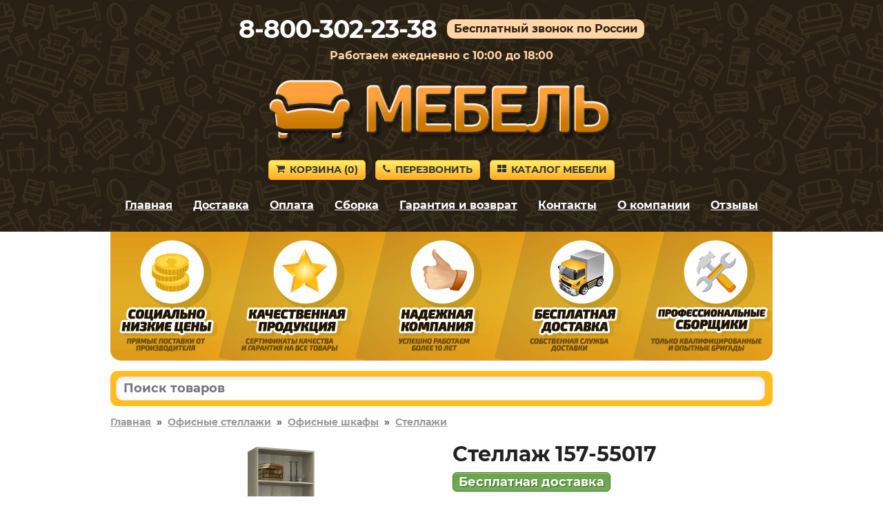

--- FILE ---
content_type: text/html; charset=cp1251
request_url: https://2cdn.ru/meb/d/?s=55017&c=411&a=1&f=product&o=
body_size: 629
content:
<html>
<head>
<link href="https://fonts.googleapis.com/css2?family=Montserrat:wght@300;400;500;700;900&display=swap" rel="stylesheet">
<link rel="stylesheet" href="/meb/d/theme.css" type="text/css" media="all"/></head>
<body style='padding:0px; padding-top:10px; margin:0px; text-align:left; display:inline-block'><script type='text/javascript'>
function load_available_script(id, sku, cid, bid, f, d) {
$('#'+bid).html("<img src='/meb/d/images/loading.gif'/>");
$.ajax({
type: 'GET',
url: '/meb/d/gnd.php',
data: {pass:'mebel', id: id, sku: sku, cid: cid, f:f, d:'pushkinomebel.ru', a:'1', o:''},
success: function(data) {
$('#'+bid).html(data);
},
error:  function(xhr, str){
}
});
}
</script><div id='load_available' style='font-weight: bold; color:#5ca71f;'></div><script src="/meb/d/js/jquery.js"></script><script>
function reload_data_dostavki_skript(value) {
load_available_script('21365', '55017', value, 'load_available', 'product');
}
</script><script>
load_available_script('21365', '55017', '411', 'load_available', 'product');
</script><script src='/meb/d/iframeResizer.contentWindow.min.js'></script></body></html>